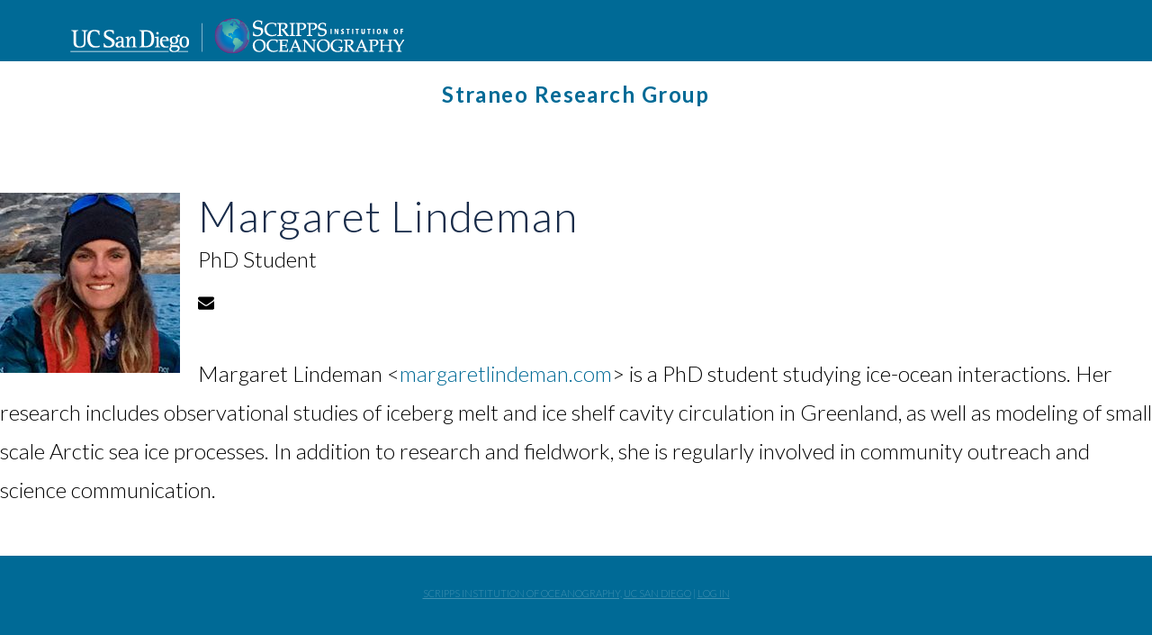

--- FILE ---
content_type: text/plain
request_url: https://www.google-analytics.com/j/collect?v=1&_v=j102&a=1818887741&t=pageview&_s=1&dl=https%3A%2F%2Fstraneolab.ucsd.edu%2Fstaff-members%2Fmargaret-lindeman%2F&ul=en-us%40posix&dt=Margaret%20Lindeman%20%7C%20Straneo%20Research%20Group&sr=1280x720&vp=1280x720&_u=IEBAAEABAAAAACAAI~&jid=2145448262&gjid=2033287893&cid=1250410148.1769904928&tid=UA-57464202-29&_gid=943652241.1769904928&_r=1&_slc=1&z=707294118
body_size: -452
content:
2,cG-L78T3X15TQ